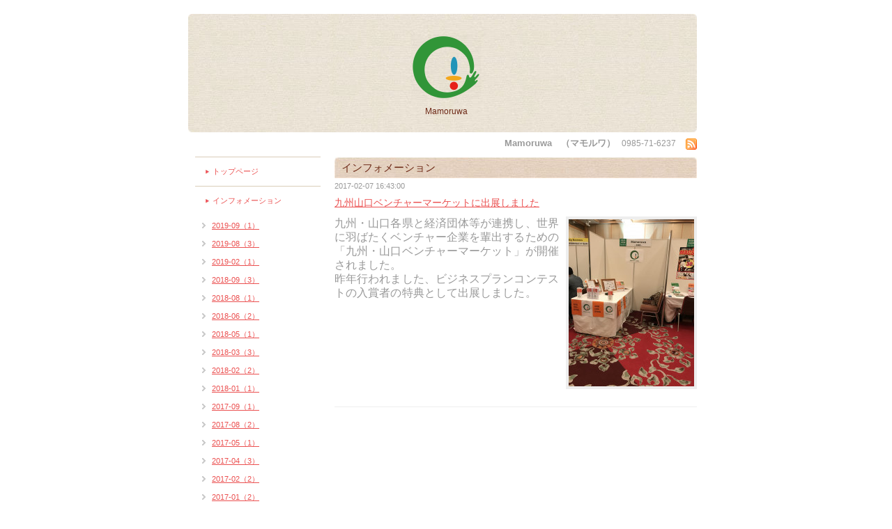

--- FILE ---
content_type: text/html; charset=utf-8
request_url: https://mamoruwa.biz/info/1786657
body_size: 3010
content:
<!DOCTYPE html PUBLIC "-//W3C//DTD XHTML 1.0 Transitional//EN" "http://www.w3.org/TR/xhtml1/DTD/xhtml1-transitional.dtd">
<html xmlns="http://www.w3.org/1999/xhtml" xml:lang="ja" lang="ja">
<head>
<!-- Natural: ver.201610030000 -->
<meta http-equiv="Content-Type" content="text/html; charset=UTF-8" />
<title>九州山口ベンチャーマーケットに出展しました - Mamoruwa</title>
<meta name="keywords" content="Mamoruwa" />
<meta name="description" content="九州・山口各県と経済団体等が連携し、世界に羽ばたくベンチャー企業を輩出するための「九州・山口ベンチャーマーケット」が開催されました。昨年行われました、ビジネ..." />
<meta property="og:title" content="九州山口ベンチャーマーケットに出展しました" />
<meta property="og:image" content="https://cdn.goope.jp/61626/171102164832-59facdd09098f.jpg" />
<meta property="og:site_name" content="Mamoruwa" />
<meta http-equiv="content-style-type" content="text/css" />
<meta http-equiv="content-script-type" content="text/javascript" />

<link rel="alternate" type="application/rss+xml" title="Mamoruwa / RSS" href="/feed.rss" />
<style type="text/css" media="all">@import "/style.css?399666-1508801897";</style>
<script type="text/javascript" src="/js/jquery.js"></script>
<script type="text/javascript" src="/js/tooltip.js"></script>
<script type="text/javascript" src="/js/thickbox.js"></script>
</head>

<body id="info">

<div id="wrapper">
<div id="wrapper_inner">


<!--ヘッダー部分ここから // -->
<div id="header">
  <div id="header_inner">
    <div class="site_title">
    <h1 class="site_logo"><a href="https://mamoruwa.biz"><img src='//cdn.goope.jp/61626/171019131153gqth_s.png' alt='Mamoruwa' /></a></h1>
    <div class="site_description">Mamoruwa</div>
    </div>
  </div>

  <div class="shop_title">
    <span class="shop_name">Mamoruwa　（マモルワ）</span>
    <span class="shop_tel">0985-71-6237</span>
    <span class="shop_rss"><a href="/feed.rss"><img src="/img/icon/rss.png" /></a></span>
  </div>
</div>
<!-- // ヘッダー部分ここまで -->

<div id="contents">
<div id="contents_inner">


  <!-- メイン部分ここから -->
  <div id="main">
  <div id="main_inner">

    


    
    <!----------------------------------------------

      ページ：インフォメーション

    ---------------------------------------------->
    <h2 class="page_title">インフォメーション</h2>
    <div class="info_area">
    <div class="autopagerize_page_element">

      
      <div class="info">
        <div class="info_date">
          2017-02-07 16:43:00
        </div>
        <div class="info_title">
          <a href="/info/1786657">九州山口ベンチャーマーケットに出展しました</a>
        </div>
        <div class="info_body">
          <a href='//cdn.goope.jp/61626/171102164832-59facdd09098f.jpg' class='thickbox'><img src='//cdn.goope.jp/61626/171102164832-59facdd09098f_m.jpg' alt='IMG_2661.JPG'/></a>
          <p><span style="font-family: 'ヒラギノ角ゴ Pro W3', 'Hiragino Kaku Gothic Pro', メイリオ, Meiryo, Osaka, 'ＭＳ Ｐゴシック', 'MS PGothic', sans-serif; font-size: 12pt; letter-spacing: 0.09px; text-align: center;">九州・山口各県と経済団体等が連携し、世界に羽ばたくベンチャー企業を輩出するための「九州・山口ベンチャーマーケット」が開催されました。</span></p>
<p><span style="font-family: 'ヒラギノ角ゴ Pro W3', 'Hiragino Kaku Gothic Pro', メイリオ, Meiryo, Osaka, 'ＭＳ Ｐゴシック', 'MS PGothic', sans-serif; font-size: 12pt; letter-spacing: 0.09px; text-align: center;">昨年行われました、ビジネスプランコンテストの入賞者の特典として出展しました。</span></p>
        <br class="clear" />
        </div>
      </div>
      

    </div>
    </div>
    


    


    


    


    


    


    


    


    


    


  </div>
  </div>
  <!-- // メイン部分ここまで -->

</div>
</div>
<!-- // contents -->


<!-- ナビゲーション部分ここから // -->
<div id="navi">
<div id="navi_inner">
  <ul>
    
    <li><a href="/"  class="navi_top">トップページ</a></li>
    
    <li><a href="/info"  class="navi_info active">インフォメーション</a><ul class="sub_navi">
<li><a href='/info/2019-09'>2019-09（1）</a></li>
<li><a href='/info/2019-08'>2019-08（3）</a></li>
<li><a href='/info/2019-02'>2019-02（1）</a></li>
<li><a href='/info/2018-09'>2018-09（3）</a></li>
<li><a href='/info/2018-08'>2018-08（1）</a></li>
<li><a href='/info/2018-06'>2018-06（2）</a></li>
<li><a href='/info/2018-05'>2018-05（1）</a></li>
<li><a href='/info/2018-03'>2018-03（3）</a></li>
<li><a href='/info/2018-02'>2018-02（2）</a></li>
<li><a href='/info/2018-01'>2018-01（1）</a></li>
<li><a href='/info/2017-09'>2017-09（1）</a></li>
<li><a href='/info/2017-08'>2017-08（2）</a></li>
<li><a href='/info/2017-05'>2017-05（1）</a></li>
<li><a href='/info/2017-04'>2017-04（3）</a></li>
<li><a href='/info/2017-02'>2017-02（2）</a></li>
<li><a href='/info/2017-01'>2017-01（2）</a></li>
<li><a href='/info/2016-12'>2016-12（2）</a></li>
</ul>
</li>
    
    <li><a href="/free/jigyou"  class="navi_free free_143235">事業内容</a></li>
    
    <li><a href="http://ameblo.jp/mamoruwa-m/" target="_blank" class="navi_links links_30616">ブログ</a></li>
    
    <li><a href="http://www.youtube.com/channel/UCmdeHdG58f_-IMWUd4bLUvQ?view_as=subscriber" target="_blank" class="navi_links links_30621">You Tube</a></li>
    
    <li><a href="/free/media"  class="navi_free free_143246">メディア掲載情報</a></li>
    
    <li><a href="/free/mamoruwa"  class="navi_free free_143255">Mamoruwaについて</a></li>
    
    <li><a href="/about"  class="navi_about">アクセス・概要</a></li>
    
    <li><a href="/contact"  class="navi_contact">お問い合わせ</a></li>
    
  </ul>
  <br class="clear" />
</div>
<!-- ナビゲーションパーツここから // -->
<div id="social_widgets">
<div id="widget_twitter_follow" class="social_widget">
<div style="text-align:left;padding-bottom:10px;">
<a href="https://twitter.com/Mamoruwa3" class="twitter-follow-button" data-show-count="false" data-lang="ja">Follow @Mamoruwa3</a>
<script>!function(d,s,id){var js,fjs=d.getElementsByTagName(s)[0];if(!d.getElementById(id)){js=d.createElement(s);js.id=id;js.src="//platform.twitter.com/widgets.js";fjs.parentNode.insertBefore(js,fjs);}}(document,"script","twitter-wjs");</script>
</div>
</div>
<div id="widget_twitter_tweet" class="social_widget">
<div style="text-align:left;padding-bottom:10px;">
<a href="https://twitter.com/share" class="twitter-share-button" data-url="https://mamoruwa.biz" data-text="Mamoruwa" data-lang="ja">Tweet</a>
<script>!function(d,s,id){var js,fjs=d.getElementsByTagName(s)[0];if(!d.getElementById(id)){js=d.createElement(s);js.id=id;js.src="https://platform.twitter.com/widgets.js";fjs.parentNode.insertBefore(js,fjs);}}(document,"script","twitter-wjs");</script>
</div>
</div>
<div  id="widget_facebook_like" class="social_widget">
<div style="text-align:left;padding-bottom:10px;">
<iframe src="//www.facebook.com/plugins/like.php?href=https%3A%2F%2Fmamoruwa.biz&amp;width&amp;layout=button_count&amp;action=like&amp;show_faces=false&amp;share=true&amp;height=21&amp;appId=837439917751931" scrolling="no" frameborder="0" style="border:none; overflow:hidden; height:21px;" allowTransparency="true"></iframe>
</div>
</div>
<div id="widget_facebook_follow" class="social_widget social_widget_facebook_likebox">
<div style="text-align:left;padding-bottom:10px;">
  <iframe src="https://www.facebook.com/plugins/page.php?href=https%3A%2F%2Fwww.facebook.com%2F306458356417284&tabs&width=340&height=70&small_header=true&adapt_container_width=true&hide_cover=true&show_facepile=false&appId" width="340" height="70" style="border:none;overflow:hidden;width:100%;" scrolling="no" frameborder="0" allowTransparency="true"></iframe>
</div>
</div>

</div>

<!-- // ナビゲーションパーツここまで -->
</div>
<!-- // ナビゲーション部分ここまで -->


<!-- サイドバー部分ここから // -->
<div id="sidebar">
<div id="sidebar_inner">

  <div class="today_area">
    <div class="today_title">2026.01.20 Tuesday</div>
    
  </div>

  <div class="qr_area">
    <div class="qr_title">携帯サイト</div>
    <div class="qr_img"><img src="//r.goope.jp/qr/mamoruwa"width="100" height="100" /></div>
  </div>

  <div class="counter_area">
    <div class="counter_title">カウンター</div>
    <div class="counter_today">
      Today: <span class="num">30</span>
    </div>
    <div class="counter_yesterday">
      Yesterday: <span class="num">77</span>
    </div>
    <div class="counter_total">
      Total: <span class="num">190481</span>
    </div>
  </div>

</div>
</div>
<!-- // サイドバー部分ここまで -->


<!-- フッター部分ここから // -->
<div id="footer">
<div id="footer_inner">

  <div class="copyright">
    &copy;2026 <a href="https://mamoruwa.biz">Mamoruwa　（マモルワ）</a>. All Rights Reserved.
  </div>

  <div class="powered_sns">
    <span class="powered">
      Powered by
      <a href="https://goope.jp/">グーペ</a> / <a href="https://admin.goope.jp/">Admin</a>
    </span>
    <span class="social_wrap">
      
      <a href="https://twitter.com/Mamoruwa3" target="_blank">
        <span class="icon-twitter"></span>
      </a>
      

      
      <a href="https://www.facebook.com/306458356417284" target="_blank">
        <span class="icon-facebook"></span>
      </a>
      

      
    </span>
  </div>

  <br class="clear" />

</div>
</div>
<!-- // フッター部分ここまで -->

</div>
</div>

</body>
</html>


--- FILE ---
content_type: text/css; charset=utf-8
request_url: https://mamoruwa.biz/style.css?399666-1508801897
body_size: 5284
content:
/* -----------------------------------------

  Goope Style / natural
  2011.08.08
  paperboy&co.

----------------------------------------- */

* {
	margin: 0;
	padding: 0;
	}


img {
	border: none;
	vertical-align: middle;
	}

br.clear {
	font-size: 0;
	line-height: 0;
	clear: both;
	}




/* ---------------------------------

	センタリング
	2カラム
	左ナビゲーション

--------------------------------- */

div#wrapper {
	width: 760px;
	margin: 0 auto;
	}

div#main {
	float: right;
	width: 540px;
	}

div#navi {
	float: left;
	width: 200px;
	}

div#sidebar {
	float: left;
	clear: left;
	width: 200px;
	}

div#footer {
	clear: both;
	width: 100%;
	}







/* --------------------------------------
	HTML再定義
--------------------------------------- */

body{
    background:#ffffff    ;
    color:#999999;
    font-size:13px;
    font-family:'ヒラギノ丸ゴ Pro W4','Hiragino Maru Gothic Pro','Verdana','メイリオ',Meiryo,'ＭＳ Ｐゴシック',sans-serif;
    word-wrap: break-word;
    }



a:link {
	color: #eb5050;
	text-decoration: underline;
	}
a:visited {
	color: #eb5050;
	text-decoration: underline;
	}
a:hover {
	color: #ff7a21;
	text-decoration: none;
	}
a:active {
	color: #ff7a21;
	text-decoration: none;
	outline: none;
	position: relative;
	top: 1px;
	}


/* --------------------------------------
	テーマ別レイアウト
--------------------------------------- */

#wrapper {
	}
	#wrapper_inner {
		margin: 0 10px;
		}

	#header {
		position: relative;
		margin: 20px 0 35px 0;
		padding: 30px 0 0;
		background: url(/img/theme_natural/background_header.jpg) no-repeat;
		}
		#header_inner {
			padding: 0 0 23px;
			background: url(/img/theme_natural/background_header.jpg) no-repeat left bottom;
			text-align: center;
			}

		#contents {
			}

		#main {
			margin-bottom: 20px;
			}
			#main_inner {
				margin: 0 10px;
				}

		#navi {
			margin-bottom: 20px;
			}
			#navi_inner {
				margin: 0 10px;
				}
			#navi_parts {
				margin: 10px 0px;
				}
			.navi_parts_detail {
				margin-bottom:5px;
				text-align:center;
				}
			#widget_line_add_friend,
			#widget_line_share {
				padding-bottom: 10px;
				}

		#sidebar {
			margin-bottom: 20px;
			}
			#sidebar_inner {
				margin: 0 10px;
				}

	#footer {
		margin:10px 0;
		padding: 10px 0;
		background-color:#f6eddf;
		}
		#footer_inner {
			margin: 0 10px;
			}


/* --------------------------------------
	ヘッダー
--------------------------------------- */

.shop_title {
	position: absolute;
	right: 0;
	bottom: -25px;
	margin: 0 10px 0 0;
	text-align: right;
	}
	.shop_rss {
		margin-left:10px;
		}
	.shop_name {
		font-size: 13px;
		font-weight: bolder;
		margin-left: 5px;
		}
	.shop_tel {
		font-size: 12px;
		margin-left: 5px;
		}

.site_title {
	text-align: center;
	}
	h1.site_logo {
		font-size: 26px;
		color:#6d2916;
		}
		h1.site_logo a {
			color:#6d2916;
			text-decoration:none;
			}
	.site_description {
		font-size: 12px;
		margin-top: 10px;
		color:#6d2916;
		}



/* --------------------------------------
	メイン
--------------------------------------- */

#main h2.page_title {
	font: 15px 'Georgia';
	margin: 0px 0px 0px 0px;
	padding: 7px 0 5px 10px;
	background:url(/img/theme_natural/natural_3.jpg) no-repeat;
	color: #6d2916;
	}


/* --------------------------------------
	#ナビゲーション
--------------------------------------- */

	#navi ul {
		margin: 0;
		list-style-type: none;
		border-top: 1px solid #dacdb9;
		}
		#navi ul li {
			border-bottom: 1px solid #dacdb9;
			}

			#navi ul li a {
				height: 100%;
				display: block;
				margin: 0 0 0 0;
				padding: 10px 10px 10px 10px;
				font-size: 11px;
				text-decoration: none;
				background: #ffffff;
				}

			#navi ul li a.navi_top {
				background: #ffffff;
				background:url(/img/theme_natural/icon.jpg) no-repeat center left;
				margin:3px 0 3px 15px;
				}
			#navi ul li a.navi_info {
				background: #ffffff;
				background:url(/img/theme_natural/icon.jpg) no-repeat center left;
				margin:3px 0 3px 15px;
				}
			#navi ul li a.navi_calendar {
				background: #ffffff;
				background:url(/img/theme_natural/icon.jpg) no-repeat center left;
				margin:3px 0 3px 15px;
				}
			#navi ul li a.navi_menu {
				background: #ffffff;
				background:url(/img/theme_natural/icon.jpg) no-repeat center left;
				margin:3px 0 3px 15px;
				}
			#navi ul li a.navi_photo {
				background: #ffffff;
				background:url(/img/theme_natural/icon.jpg) no-repeat center left;
				margin:3px 0 3px 15px;
				}
			#navi ul li a.navi_about {
				background: #ffffff;
				background:url(/img/theme_natural/icon.jpg) no-repeat center left;
				margin:3px 0 3px 15px;
				}
			#navi ul li a.navi_contact {
				background: #ffffff;
				background:url(/img/theme_natural/icon.jpg) no-repeat center left;
				margin:3px 0 3px 15px;
				}
			#navi ul li a.navi_free {
				background: #ffffff;
				background:url(/img/theme_natural/icon.jpg) no-repeat center left;
				margin:3px 0 3px 15px;
				}
			#navi ul li a.navi_links {
				background: #ffffff;
				background:url(/img/theme_natural/icon.jpg) no-repeat center left;
				margin:3px 0 3px 15px;
				}
			#navi ul li a.navi_coupon {
				background: #ffffff;
				background:url(/img/theme_natural/icon.jpg) no-repeat center left;
				margin:3px 0 3px 15px;
				}
			#navi ul li a.navi_melmaga {
				background: #ffffff;
				background:url(/img/theme_natural/icon.jpg) no-repeat center left;
				margin:3px 0 3px 15px;
				}
			#navi ul li a.navi_recruit {
				background: #ffffff;
				background:url(/img/theme_natural/icon.jpg) no-repeat center left;
				margin:3px 0 3px 15px;
				}
			#navi ul li a.navi_reservation {
				background: #ffffff;
				background:url(/img/theme_natural/icon.jpg) no-repeat center left;
				margin:3px 0 3px 15px;
				}
			#navi ul li a.navi_staff {
				background: #ffffff;
				background:url(/img/theme_natural/icon.jpg) no-repeat center left;
				margin:3px 0 3px 15px;
				}

	#navi ul.sub_navi {
		margin: 10px 0;
		border-top: none;
		}
		#navi ul.sub_navi li {
			margin: 0 0 10px 0;
			border-bottom: none;
			}
		#navi ul.sub_navi li a {
			display: inline-block;
			padding: 0 0 0 24px;
			font-size: 11px;
			background: url(/img/list/nomal.gif) no-repeat 10px 3px;
			text-decoration: underline;
			}
		#navi ul.sub_navi li a:hover {
			background: url(/img/list/hover.gif) no-repeat 10px 3px;
			}

	/* フリーページナビゲーション用 */



/* --------------------------------------
	サイドバー
--------------------------------------- */

/* today */

.today_area {
	padding: 0px;
	}

	.today_title {
		font-size: 10px;
		padding:5px;
		font-weight: bolder;
		text-align: center;
		background:url(/img/theme_natural/natural_1.jpg);
		}

	.today_schedule {
		padding: 10px;
		background-color:#f6eddf;
		}
		.today_schedule_title {
			margin: 0 0 5px 0;
			font-size: 12px;
			}
		.today_schedule_body {
			font-size: 11px;
			}

/* QRコード */

.qr_area {
	margin: 10px 0;
	}

	.qr_title {
		font-size: 10px;
		padding: 5px;
		font-weight: bolder;
		text-align: center;
		background:url(/img/theme_natural/natural_1.jpg);
		}

	.qr_img {
		text-align: center;
		background-color:#f6eddf;
		padding:10px;
		}


/* カウンター */

.counter_area {
	margin: 10px 0;
	}
	.counter_title {
		font-size: 10px;
		font-weight: bolder;
		padding:5px;
		text-align: center;
		background:url(/img/theme_natural/natural_1.jpg);
		}
	.counter_today {
		font-size: 10px;
		text-align: center;
		padding:5px;
		background-color:#f6eddf;
		}
		.counter_today span.num {
			font-weight: bolder;
			}
	.counter_yesterday {
		font-size: 10px;
		text-align: center;
		padding:5px;
		background-color:#f6eddf;
		}
		.counter_yesterday span.num {
			font-weight: bolder;
			}
	.counter_total {
		font-size: 10px;
		text-align: center;
		padding:5px;
		background-color:#f6eddf;
		}
		.counter_total span.num {
			font-weight: bolder;
			}


/* --------------------------------------
	フッター
--------------------------------------- */

    .copyright {
        margin: 10px;
        float: left;
        font-size: 11px;
        }
    .powered {
        display: none;
        }
    .powered_sns {
        margin: 10px;
        float: right;
        font-size: 11px;
        }

/* --------------------------------------
  ソーシャルアイコン
--------------------------------------- */

@font-face {
    font-family: 'icomoon';
    src: url('/css/social-icon-fonts/social-icon.eot?3koa62');
    src: url('/css/social-icon-fonts/social-icon.eot?3koa62#iefix') format('embedded-opentype'),
         url('/css/social-icon-fonts/social-icon.ttf?3koa62') format('truetype'),
         url('/css/social-icon-fonts/social-icon.woff?3koa62') format('woff'),
         url('/css/social-icon-fonts/social-icon.svg?3koa62#icomoon') format('svg');
    font-weight: normal;
    font-style: normal;
    }

[class^="icon-"], [class*=" icon-"] {
    /* use !important to prevent issues with browser extensions that change fonts */
    font-family: 'icomoon' !important;
    speak: none;
    font-style: normal;
    font-weight: normal;
    font-variant: normal;
    text-transform: none;
    line-height: 1;

    /* Better Font Rendering =========== */
    -webkit-font-smoothing: antialiased;
    -moz-osx-font-smoothing: grayscale;
    }

.icon-instagram:before {
    content: "\e900";
    }

.icon-facebook:before {
    content: "\e901";
    }

.icon-twitter:before {
    content: "\e902";
    }

.social_wrap {
    font-size: 16px;
    margin: 0 0 0 10px;
    }

.social_wrap a:link {
    color: <?=$link_color?>;
    text-decoration: none;
    }



/* --------------------------------------
	トップ
--------------------------------------- */

.welcome_area {
	margin-bottom: 20px;
	}
	.slideshow {
		margin: 0 0 20px 0;
		padding: 10px;
		background: #eeeeee;
		}
	.message {
		font-size: 13px;
		line-height: 20px;
		padding: 10px;
		}

.information_area {
	}
	.information_area ul {
		margin: 10px 0 20px 20px;
		}
		.information_area ul li {
			margin: 10px 0 0 0;
			}


/* --------------------------------------
	インフォメーション
--------------------------------------- */

.info_area {
	}

	.info {
		margin: 0 0 20px 0;
		padding: 0 0 20px 0;
		border-bottom: 1px solid #eeeeee;
		}

		.info_date {
			font-size: 11px;
			margin: 5px 0 10px 0;
			}
		.info_title {
			font-size: 14px;
			margin: 0 0 10px 0;
			}
		.info_body {
			font-size: 13px;
			line-height: 20px;
			}
			.info_body img {
				float: right;
				margin: 0 0 5px 5px;
				padding: 3px;
				border: 1px solid #eeeeee;
				background: #eeeeee;
				}
			.info_body img:hover {
				border: 1px solid #eeeeee;
				background: #f5f5f5;
				}


/* --------------------------------------
	カレンダー
--------------------------------------- */

.calendar_area {
	margin: 0 0 20px 0;
	}

	.calendar_header {
		margin: 7px 0 20px 0;
		text-align: center;
		}

	.table_calendar {
		}
		.table_calendar th {
			text-align: center;
			font-size: 10px;
			border-bottom: 1px solid #eeeeee;
			padding: 0 0 5px 0;
			}
			.table_calendar th.sun {
				color: #ff3355;
				}
			.table_calendar th.sat {
				color: #0066cc;
				}
		.table_calendar td {
			border-bottom: 1px solid #eeeeee;
			border-left: 1px solid #eeeeee;
			width: 14%;
			height: 70px;
			text-align: center;
			padding: 0 0 5px 0;
			}
			.table_calendar td:hover {
				background: #eeeeee;
				}
				.table_calendar td img {
					padding: 2px;
					}
				.table_calendar td img:hover {
					border: 2px solid #eeeeee;
					padding: 0;
					}

			.table_calendar td.sun {
				}
			.table_calendar td.sat {
				border-right: 1px solid #eeeeee;
				}
			.table_calendar td p.day {
				font-size: 14px;
				line-height: 14px;
				margin: 2px 5px 0 5px;
				padding: 0;
				text-align: right;
				}
				.table_calendar td.sun p.day {
					color: #ff3355;
					}
				.table_calendar td.sat p.day {
					color: #0066cc;
					}

.schedule_area {
	}
	.schedule {
		margin: 0 0 20px 0;
		}
		.schedule_date {
			font-size: 12px;
			color: #666666;
			margin: 0 0 10px 0;
			padding: 0 0 5px 5px;
			border-bottom: 1px solid #eeeeee;
			}
		.schedule ul {
			margin: 0 0 0 40px;
			}
			.schedule ul li {
				margin: 5px 0;
				font-size: 13px;
				line-height: 20px;
				}
				.schedule_time {
					font-size: 12px;
					}
				.schedule_title {
					font-size: 14px;
					}


	.schedule_detail {
		margin: 0 0 20px 0;
		padding: 0 0 20px 0;
		border-bottom: 1px solid #eeeeee;
		}

		.schedule_detail_date {
			font-size: 11px;
			margin: 0 0 10px 0;
			}
		.schedule_detail_category {
			font-size: 12px;
			margin: 0 0 10px 0;
			}
		.schedule_detail_title {
			font-size: 20px;
			margin: 0 0 10px 0;
			}
		.schedule_detail_body {
			font-size: 13px;
			line-height: 20px;
			}
			.schedule_detail_body img {
				float: right;
				margin: 0 0 5px 5px;
				padding: 3px;
				border: 1px solid #eeeeee;
				background: #eeeeee;
				}
			.schedule_detail_body img:hover {
				border: 1px solid #eeeeee;
				background: #f5f5f5;
				}


/* --------------------------------------
	メニュー
--------------------------------------- */

.menu_area {
	margin-bottom: 20px;
	background-color: #fcf6ed;
	}

	.menu_list {
		margin: 0 0 20px 0;
		padding: 15px;
		}

	.menu_category {
		padding: 0 0 5px 0;
		color: #eb5050;
		font-size: 14px;
		font-weight: bolder;
		}

	.menu {
		padding: 0 10px 10px 10px;
		border-bottom: 1px solid #f1e2cb;
		}

		.menu_price {
			float: right;
			font-size: 13px;
			font-weight: bolder;
			line-height: 24px;
			margin-top: 10px;
			}
		.menu_title {
			float: left;
			font-size: 13px;
			line-height: 24px;
			color: #eb5050;
			margin-top: 10px;
			}

		.menu_body {
			clear: both;
			font-size: 12px;
			line-height: 18px;
			width: 100%;
			}
			.menu_body img {
				float: left;
				margin: 0 10px 0 0;
				padding: 3px;
			    border: 1px #dacdb9 solid;
				background-color: #fdf6ea2;
				}
			.menu_photo img:hover {
				border: 1px solid #eeeeee;
				background: #f5f5f5;
				}


/* --------------------------------------
	フォトギャラリー
--------------------------------------- */

.photo_area {
	margin-bottom: 20px;
	}

	.album {
		margin: 0 0 20px 0;
		padding: 10px 0 10px 0px;
		}

	.album_title {
		padding: 7px 0 5px 10px;
		color: #eb5050;
		font-size: 14px;
		font-weight: bolder;
		}

		.album img {
			margin: 3px;
			padding: 1px;
			border: 1px solid #eeeeee;
			background: #eeeeee;
			}
			.album img:hover {
				border: 1px solid #eeeeee;
				background: #f5f5f5;
				}

	.photo {
		margin: 0 0 20px 0;
		padding: 0 0 20px 0;
		border-bottom: 1px solid #eeeeee;
		}

		.photo_image {
			margin: 0 0 5px 0;
			text-align: center;
			}
			.photo_image img {
				background: #fff;
				border: 1px solid #eeeeee;
				padding: 7px;
				}

		.photo_date {
			font-size: 10px;
			margin: 0 0 0px 0;
			text-align: right;
			}

		.photo_title {
			font-size: 14px;
			margin: 0 0 10px 0;
			}

		.photo_body {
			font-size: 12px;
			line-height: 20px;
			}


/* --------------------------------------
	クーポン
--------------------------------------- */

.coupon_area {
	}

	.coupon {
		padding: 10px;
		margin-bottom: 20px;
		border: 1px solid #eeeeee;
		}

		.coupon_image {
			}
			.coupon_image img {
				margin-bottom: 10px;
				}

		.coupon_qr {
			width: 110px;
			float: left;
			}

		.coupon_body {
			}

		.coupon_title {
			margin-bottom: 10px;
			font-size: 14px;
			}

		.coupon_body ul {
			}
			.coupon_body ul li {
				list-style-type: none;
				}
			.coupon_body ul li span {
				font-weight: bolder;
				}


/* --------------------------------------
	店舗情報
--------------------------------------- */

.about_area {
	}

	.map {
		width: 500px;
		margin: 0 0 10px 0;
		padding: 10px;
		background: #f5f5f5;
		}

	.detail {
		margin: 0 0 10px 0;
		}

		.table_detail {
			border-top: 1px solid #eeeeee;
			}
			.table_detail th {
				text-align: right;
				white-space: nowrap;
				padding: 10px;
				border-bottom: 1px solid #eeeeee;
				font-size: 11px;
				}
			.table_detail td {
				padding: 10px;
				border-bottom: 1px solid #eeeeee;
				border-left: 1px solid #eeeeee;
				}


/* --------------------------------------
	お問い合せ
--------------------------------------- */

.contact_area {
  margin: 0px 0px 10px 0px;
  border: 0px;
  padding:0px;
  display: block;
  clear: both;
  overflow: hidden;
  font-size: 11px;
  line-height: 17px;
}

.contact_message {
  padding: 0px 0px 20px 10px;
  font-size: 12px;
  line-height: 30px;
}

.contact_note {
  margin:20px 0 0 0;
  line-height:130%;
}

.contact_note p {
  font-size: 10px;
}

.contact_form {
  margin: 0px;
}

.contact_area label {
  display: inline-block;
  margin: 0px 0px 5px 0px;
}

.contact_area input[type=text] {
  margin: 0px 5px 0px 0px;
  font-size: 14px;
  padding: 5px;
  vertical-align: middle;
  border: 1px solid #dacdb9;
}

.contact_area textarea {
  margin: 0px;
  font-size: 14px;
  padding: 5px;
  border: 1px solid #dacdb9;
}

.contact_name {
  width: 100px;
  margin: 0px;
  padding: 0px;
}

.contact_email {
  width: 200px;
  margin: 0px;
  padding: 0px;
}

.contact_tel {
  width: 200px;
  margin: 0px;
  padding: 0px;
}

.contact_body {
  width: 400px;
  height: 100px;
  margin: 0px;
  padding: 0px;
}

.button_area {
  text-align: center;
  padding: 5px 0px;
}

.contact_small {
  width: 100px;
  margin: 0px;
  padding: 0px;
}

.contact_medium {
  width: 200px;
  margin: 0px;
  padding: 0px;
}

.contact_large {
  height: 100px;
  width: 400px;
  margin: 0px;
  padding: 0px;
}

.checkbox {
  margin: 0px;
  display: block;
  clear: both;
  padding: 0px 0px 5px 0px;
}

.checkbox input {
  display: inline;
  float: left;
  font-size: 14px;
  margin: 0px 5px 0px 0px;
  padding: 5px;
  width: 13px;
  border: none;
}

.checkbox label {
  display: block;
  width: 460px;
  float: left;
  margin: 0px 0px 5px 0px;
}

.radio {
  margin: 0px;
  display: block;
  clear: both;
  padding: 0px 0px 5px 0px;
}

.radio input {
  display: inline;
  float: left;
  font-size: 14px;
  margin: 0px 5px 0px 0px;
  padding: 5px;
  width: 13px;
  border: none;
}

.radio span {
  display: block;
  width: 460px;
  float: left;
  margin: 0px 0px 5px 0px;
}


/* --------------------------------------
    予約ページ
--------------------------------------- */
.reservation_area {
    margin: 0px 0px 10px 0px;
    border: 0px;
    padding:0px;
    display: block;
    clear: both;
    overflow: hidden;
    line-height: 17px;
    }


.reservation_message {
    padding: 0px 0px 20px 10px;
    font-size: 12px;
    line-height: 30px;
    }

.reservation_form {
    margin: 0px;
    padding: 0px 0px 0px 5px;
}
    .reservation_form .reservation_area label {
        margin: 0px 0px 5px 0px;
        }
    .reservation_form .reservation_area input {
        margin: 0px 5px 0px 0px;
        font-size: 14px;
        padding: 5px;
        vertical-align: middle;
        }

    .reservation_form .reservation_area textarea {
        margin: 0px;
        font-size: 14px;
        padding: 5px;
        }
    .reservation_form .reservation_name {
        width: 100px;
        margin: 0px;
        padding: 0px;
        }
    .reservation_form .reservation_email {
        width: 200px;
        margin: 0px;
        padding: 0px;
        }
    .reservation_form .reservation_tel {
        width: 200px;
        margin: 0px;
        padding: 0px;
        }
    .reservation_form .reservation_memo {
        width: 400px;
        height: 100px;
        margin: 0px;
        padding: 0px;
        }
    .reservation_form .button_area {
        text-align: center;
        padding: 5px 0px;
        }
        .button {
            }
    .reservation_form .reservation_small {
        width: 100px;
        margin: 0px;
        padding: 0px;
        }
    .reservation_form .reservation_medium {
        width: 200px;
        margin: 0px;
        padding: 0px;
        }
    .reservation_form .reservation_large {
        height: 100px;
        width: 400px;
        margin: 0px;
        padding: 0px;
        }

.reservation_info .reservation_tel_number {
    background: url(/img/menu/tel.gif) no-repeat 0 0;
    font-family: Arial Black;
    font-size: 16px;
    font-weight: bold;
    padding: 3px 5px 5px 30px;
    margin-top: 0px;
}
.reservation_info .reservation_tel_time {
    border: 1px solid #DD6669;
    padding: 10px;
}
.reservation_list .reservation_title {
    font-size: 14px;
    font-weight: bolder;
    line-height: 24px;
    padding: 10px 0;
}


/* --------------------------------------
	pager
--------------------------------------- */

.pager {
	text-align: center;
	white-space: nowrap;
	padding: 5px 0;
	font-size: 16px;
	line-height: 16px;
	font-family: Arial;
	}

	.pager a {
		margin: 0 2px;
		padding: 3px 5px;
		text-decoration: underline;
		}
		.pager a:hover {
			text-decoration: none;
			}

	.pager a.next {
		margin: 0 2px;
		padding: 3px 5px;
		text-decoration: none;
		}
		.pager a.next:hover {
			text-decoration: none;
			}

	.pager a.chk {
		margin: 0 2px;
		padding: 3px 5px;
		background: #ffffff;
		color: #666666;
		text-decoration: none;
		}


/*--------------------------------
	AutoPagerize
--------------------------------*/

.autopagerize_page_element {
	clear: both;
	}

#main hr {
	border: none;
	margin-top: 20px;
	}
.autopagerize_link {
	margin-bottom: 20px;
	}



/*--------------------------------
	Slide
--------------------------------*/

#mySlideshow {
	width: 500px;
	height: 300px;
	z-index:5;
	margin: 0 auto;
	}

.jdSlideshow {
	display: none;
	overflow: hidden;
	position: relative;
	}

.jdSlideshow img {
	border: 0;
	margin: 0;
	}

.jdSlideshow .slideElement {
	width: 100%;
	height: 100%;
	background-color: #000;
	background-repeat: no-repeat;
	}

.jdSlideshow .loadingElement {
	width: 100%;
	height: 100%;
	position: absolute;
	left: 0;
	top: 0;
	background-color: #000;
	background-repeat: no-repeat;
	background-position: center center;
	background-image: url(/img/loading.gif);
	}

.jdSlideshow .slideInfoZone {
	position: absolute;
	z-index: 10;
	width: 100%;
	margin: 0px;
	left: 0;
	bottom: 0;
	height: 30px;
	background: #333;
	color: #fff;
	text-indent: 0;
	}

.jdSlideshow .slideInfoZone div {
	padding: 0;
	font-size: 11px;
	margin: 8px 10px 0 8px;
	color: #fff;
	}

.jdSlideshow .slideInfoZone p {
	padding: 0;
	font-size: 12px;
	font-weight: bold;
	margin: 8px 0 0 0;
	color: #fff;
	}

.jdSlideshow a {
	font-size: 100%;
	text-decoration: none;
	color: inherit;
	}

.jdSlideshow a.right, .jdSlideshow a.left {
	position: absolute;
	height: 100%;
	width: 40%;
	cursor: pointer;
	z-index:10;
	filter:alpha(opacity=20);
	-moz-opacity:0.2;
	-khtml-opacity: 0.2;
	opacity: 0.2;
	}

* html .jdSlideshow a.right, * html .jdSlideshow a.left {
	filter:alpha(opacity=50);
	}

.jdSlideshow a.right:hover, .jdSlideshow a.left:hover {
	filter:alpha(opacity=80);
	-moz-opacity:0.8;
	-khtml-opacity: 0.8;
	opacity: 0.8;
	}



/* --------------------------------------
	tooltip
--------------------------------------- */

.hotspot {
	cursor: pointer;
	}

#tt {
	position: absolute;
	display: block;
	background: url(/img/tooltip/tt_left.gif) top left no-repeat;
	}
#tttop {
	display: block;
	height: 5px;
	margin-left: 5px;
	background: url(/img/tooltip/tt_top.gif) top right no-repeat;
	overflow: hidden;
	}
#ttcont {
	display: block;
	padding: 2px 12px 3px 7px;
	margin-left: 5px;
	background: #ccc;
	color: #333;
	font-size: 10px;
	line-height: 16px;
	}
	#ttcont div.schedule_title {
		font-size: 13px;
		}
	#ttcont div.schedule_body {
		font-size: 11px;
		}

#ttbot {
	display: block;
	height: 5px;
	margin-left: 5px;
	background: url(/img/tooltip/tt_bottom.gif) top right no-repeat;
	overflow: hidden;
	}



/* --------------------------------------
	thickbox
--------------------------------------- */

#TB_window {
    font-size: 12px;
    font-family: Arial, Helvetica, sans-serif;
    color: #333333;
}

#TB_secondLine {
    font-size: 10px;
    font-family: Arial, Helvetica, sans-serif;
    color: #666666;
}

#TB_overlay {
	position: fixed;
	z-index: 100;
	top: 0px;
	left: 0px;
	height: 100%;
	width: 100%;
	}

.TB_overlayMacFFBGHack {
	background: url(/img/bg/black_alpha_80.png);
	}

.TB_overlayBG {
	background-color: #000000;
	filter:alpha(opacity=80);
	-moz-opacity: 0.80;
	opacity: 0.80;
	}

* html #TB_overlay { /* ie6 hack */
	position: absolute;
	height: expression(document.body.scrollHeight > document.body.offsetHeight ? document.body.scrollHeight : document.body.offsetHeight + 'px');
	}

#TB_window {
	position: fixed;
	background: url(/img/bg/black_alpha_50.png);
	z-index: 10001;
	display: none;
	text-align: left;
	top: 50%;
	left: 50%;
	-moz-border-radius-bottomleft: 5px;
	-moz-border-radius-bottomright: 5px;
	-moz-border-radius-topleft: 5px;
	-moz-border-radius-topright: 5px;
	}

* html #TB_window { /* ie6 hack */
	position: absolute;
	margin-top: expression(0 - parseInt(this.offsetHeight / 2) + (TBWindowMargin = document.documentElement && document.documentElement.scrollTop || document.body.scrollTop) + 'px');
	}

#TB_window img#TB_Image {
	display: block;
	margin: 15px 0 0 15px;
	border: 1px solid #fff;
	}

#TB_caption {
	padding: 10px 20px;
	float:left;
	color: #fff;
	font-size: 11px;
	}
	#TB_caption a {
		color: #fff;
		}

#TB_closeWindow{
	padding: 10px;
	float:right;
	}

#TB_closeAjaxWindow{
	padding: 7px 7px 5px 0;
	margin-bottom: 1px;
	text-align: right;
	float: right;
	}

#TB_ajaxWindowTitle{
	float: left;
	padding: 7px 0 5px 10px;
	margin-bottom: 1px;
	}

#TB_title{
	background-color: #FFF;
	height: 35px;
	}

#TB_ajaxContent{
	clear: both;
	padding: 2px 15px 15px 15px;
	overflow: auto;
	text-align: left;
	line-height: 1.4em;
        background-color: #ffffff;

}

#TB_ajaxContent.TB_modal{
	padding: 15px;
	}

#TB_ajaxContent p{
	padding: 5px 0px 5px 0px;
	}

#TB_load{
	position: fixed;
	display: none;
	height: 13px;
	width: 208px;
	z-index: 103;
	top: 50%;
	left: 50%;
	margin: -6px 0 0 -104px; /* -height/2 0 0 -width/2 */
	}

* html #TB_load { /* ie6 hack */
	position: absolute;
	margin-top: expression(0 - parseInt(this.offsetHeight / 2) + (TBWindowMargin = document.documentElement && document.documentElement.scrollTop || document.body.scrollTop) + 'px');
	}

#TB_HideSelect{
	z-index: 99;
	position: fixed;
	top: 0;
	left: 0;
	background-color: #fff;
	border: none;
	filter: alpha(opacity=0);
	-moz-opacity: 0;
	opacity: 0;
	height: 100%;
	width: 100%;
	}


* html #TB_HideSelect { /* ie6 hack */
	position: absolute;
	height: expression(document.body.scrollHeight > document.body.offsetHeight ? document.body.scrollHeight : document.body.offsetHeight + 'px');
	}

#TB_iframeContent{
	clear: both;
	border: none;
	margin-bottom: -1px;
	margin-top: 1px;
	}


/* --------------------------------------
	For IE6
--------------------------------------- */

* html .info {
	margin: 0 0 40px 0;
	}

* html .table_calendar td a.hotspot {
	display: block;
	width: 26px;
	height: 26px;
	border: 2px solid #eeeeee;
	cursor: hand;
	}
